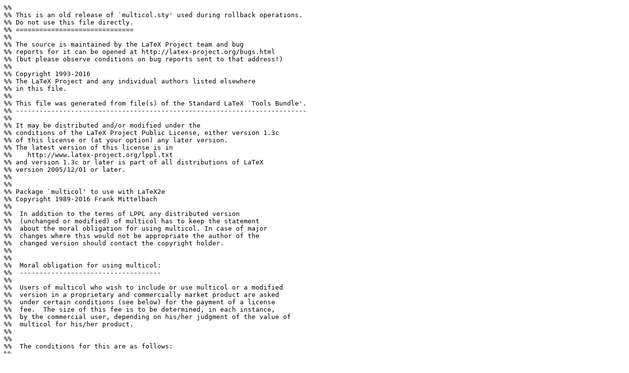

--- FILE ---
content_type: text/plain; charset=UTF-8
request_url: https://ctan.math.utah.edu/ctan/tex-archive/macros/latex/required/tools/multicol-2017-04-11.sty
body_size: 29812
content:
%%
%% This is an old release of `multicol.sty' used during rollback operations.
%% Do not use this file directly.
%% ==============================
%%
%% The source is maintained by the LaTeX Project team and bug
%% reports for it can be opened at http://latex-project.org/bugs.html
%% (but please observe conditions on bug reports sent to that address!)
%%
%% Copyright 1993-2016
%% The LaTeX Project and any individual authors listed elsewhere
%% in this file.
%%
%% This file was generated from file(s) of the Standard LaTeX `Tools Bundle'.
%% --------------------------------------------------------------------------
%%
%% It may be distributed and/or modified under the
%% conditions of the LaTeX Project Public License, either version 1.3c
%% of this license or (at your option) any later version.
%% The latest version of this license is in
%%    http://www.latex-project.org/lppl.txt
%% and version 1.3c or later is part of all distributions of LaTeX
%% version 2005/12/01 or later.
%%
%%
%% Package `multicol' to use with LaTeX2e
%% Copyright 1989-2016 Frank Mittelbach
%%
%%  In addition to the terms of LPPL any distributed version
%%  (unchanged or modified) of multicol has to keep the statement
%%  about the moral obligation for using multicol. In case of major
%%  changes where this would not be appropriate the author of the
%%  changed version should contact the copyright holder.
%%
%%
%%  Moral obligation for using multicol:
%%  ------------------------------------
%%
%%  Users of multicol who wish to include or use multicol or a modified
%%  version in a proprietary and commercially market product are asked
%%  under certain conditions (see below) for the payment of a license
%%  fee.  The size of this fee is to be determined, in each instance,
%%  by the commercial user, depending on his/her judgment of the value of
%%  multicol for his/her product.
%%
%%
%%  The conditions for this are as follows:
%%
%%   The producer of a proprietary and commercially market product
%%   that involves typesetting using multicol is asked to determine
%%   the value of a license fee for using multicol if
%%
%%   - the product is a document and the producer has decided to
%%     include multicol to typeset (parts of) the document or has
%%     directed the author of the document to include multicol (for
%%     example, by providing a class file to be used by the author)
%%
%%   - the product is a LaTeX class or package that includes multicol
%%
%%
%%   There is no moral obligation in case
%%
%%   - the product is a document but producer has not directed
%%     the author to include multicol (in that case the moral obligation
%%     lies with the author of the document)
%%
%%   - the product does not involve typesetting, e.g., consists, for
%%     example, of distributing multicol and its documentation.
%%
%%   - the product is not proprietary, i.e., is made available as free
%%     software itself (which doesn't prohibit its commercial marketing)
%%
%%   - multicol is used for non-commercial purposes
%%
%%
%% Determining a license fee might result in a license fee of zero
%% (i.e., no payment) in case a producer has determined that the use
%% of multicol has no enhancing effect on the product. This is a
%% plausible scenario, i.e., in the above two cases the producer is
%% only asked to evaluate the value of multicol for the product
%% not for the payment of a license fee per se (which might or might
%% not follow from this evaluation).
%%
%% The license fee, if any, can be payed either to the LaTeX fund
%% (see ltx3info.txt in the base LaTeX distribution) or to the author of
%% the program who can be contacted at
%%
%%     Frank.Mittelbach@latex-project.org
%%
\NeedsTeXFormat{LaTeX2e}[1997/12/01]
\ProvidesPackage{multicol}
          [2017/04/11 v1.8q  multicolumn formatting (FMi)]
%%
\DeclareOption{twocolumn}
   {\PackageWarning{multicol}{May not work
             with the twocolumn option}}
\newcount\c@tracingmulticols
\DeclareOption{errorshow}
    {\c@tracingmulticols\z@}
\DeclareOption{infoshow}
    {\c@tracingmulticols\@ne}
\DeclareOption{balancingshow}
    {\c@tracingmulticols\tw@}
\DeclareOption{markshow}
    {\c@tracingmulticols\thr@@}
\DeclareOption{debugshow}
    {\c@tracingmulticols5\relax}
\let\mc@gridwarn\maxdimen
\DeclareOption{grid}{\def\mc@gridwarn{\maxdepth}}
\DeclareOption{colaction}{%
  \def\mc@col@status@write{%
         \protected@write\@auxout{}%
              {\string\mc@col@status
              {\ifmc@firstcol 1\else 2\fi}}%
         \mc@firstcolfalse}%
  \def\mc@lastcol@status@write{%
         \protected@write\@auxout{}%
              {\string\mc@col@status{3}}}%
}
\let\mc@col@status@write\relax
\let\mc@lastcol@status@write\relax
\ProcessOptions
\def\multicols#1{\col@number#1\relax
  \ifnum\col@number<\tw@
     \PackageWarning{multicol}%
      {Using `\number\col@number'
       columns doesn't seem a good idea.^^J
       I therefore use two columns instead}%
     \col@number\tw@ \fi
  \ifnum\col@number>10
     \PackageError{multicol}%
      {Too many columns}%
      {Current implementation doesn't
       support more than 10 columns.%
       \MessageBreak
       I therefore use 10 columns instead}%
     \col@number10 \fi
     \ifx\@footnotetext\mult@footnotetext\else
       \let\orig@footnotetext\@footnotetext
       \let\@footnotetext\mult@footnotetext
     \fi
  \@ifnextchar[\mult@cols{\mult@cols[]}}
\long\def\mult@footnotetext#1{\begingroup
         \columnwidth\textwidth
         \orig@footnotetext{#1}\endgroup}
\def\mult@cols[#1]{\@ifnextchar[%
  {\mult@@cols{#1}}%
  {\mult@@cols{#1}[\premulticols]}}
\def\mult@@cols#1[#2]{%
  \par
  \ifinner \@boxedmulticolstrue
  \else
    \ifnum \doublecol@number>\z@
       \@boxedmulticolstrue
    \fi
  \fi
  \mult@info\z@
      {Starting environment with
       \the\col@number\space columns%
        \if@boxedmulticols\MessageBreak
           (boxed mode)\fi
      }%
   \enough@room{#2}%
   #1\par\addvspace\multicolsep
   \ifdim \prevdepth = -\@m\p@
   \else
     \@tempcnta\prevdepth
     \@tempcntb\baselineskip
     \divide\@tempcnta\@tempcntb
     \advance\@tempcnta\@ne
     \dimen@\prevdepth
     \advance\dimen@ -\@tempcnta\baselineskip
     \advance\dimen@ \topskip
     \kern-\dimen@
   \fi
   \begingroup
     \prepare@multicols
     \if@boxedmulticols
       \setbox\mult@box\vbox\bgroup
                            \color@setgroup
     \fi
     \ignorespaces}
\newif\if@boxedmulticols
\@boxedmulticolsfalse
\newbox\mult@box
\def\enough@room#1{%
   \if@boxedmulticols\else
   \par
   \bgroup\@nobreakfalse\addpenalty\z@\egroup
   \page@free \pagegoal
   \advance \page@free -\pagetotal
     \@tempskipa#1\relax
   \mult@info\z@
       {Current page:\MessageBreak
        height=%
        \the\pagegoal: used \the\pagetotal
        \space -> free=\the\page@free
        \MessageBreak
        needed \the\@tempskipa
              \space(for #1)}%
   \ifdim \page@free <#1\newpage \fi
  \fi}
\def\prepare@multicols{%
  \multicol@leftmargin\@totalleftmargin
  \@totalleftmargin\z@
  \parshape\z@
  \doublecol@number\col@number
  \multiply\doublecol@number\tw@
  \advance\doublecol@number\mult@rightbox
  \if@boxedmulticols
    \let\l@kept@firstmark\kept@firstmark
    \let\l@kept@botmark\kept@botmark
    \global\let\kept@firstmark\@empty
    \global\let\kept@botmark\@empty
  \else
    \nointerlineskip {\topskip\z@\null}%
    \output{%
      \global\setbox\partial@page\vbox
        {%
         \ifvoid\partial@page\else
           \PackageError{multicol}%
            {Error saving partial page}%
            {The part of the page before
             the multicols environment was
             nearly full with^^Jthe result
             that starting the environment
             will produce an overfull
             page.  Some^^Jtext may be lost!
             Please increase \premulticols
             either generally or for this%
             ^^Jenvironment by specifying a
             suitable value in the second
             optional argument to^^Jthe
             multicols environment.}
           \unvbox\partial@page
           \box\last@line
         \fi
         \unvbox\@cclv
         \global\setbox\last@line\lastbox
        }%
           \prep@keptmarks
           \global\let\kept@topmark\firstmark
          }\eject
    \advance\@colroom-\ht\partial@page
    \set@mult@vsize\relax
    \output{\multi@column@out}%
    \init@mult@footins
    \reinsert@footnotes
   \def\clearpage{%
     \ifx\@deferlist\@empty\else
       \PackageError{multicol}%
          {Deferred floats not cleared}%
          {A \string\clearpage\space inside multicols acts like
           \string\newpage\space and doesn't clear floats.\MessageBreak
           Move it before the multicols environment if you need it.}%
     \fi
    \newpage}%
  \fi
  \vbadness\@Mi \hbadness5000
  \tolerance\multicoltolerance
  \pretolerance\multicolpretolerance
  \setemergencystretch\col@number\hsize
  \set@floatcmds
  \advance\baselineskip\multicolbaselineskip
  \hsize\linewidth \advance\hsize\columnsep
  \advance\hsize-\col@number\columnsep
  \divide\hsize\col@number
  \full@width\linewidth
  \linewidth\hsize
  \columnwidth\hsize
}
\def\init@mult@footins{%
    \multiply\count\footins\col@number
    \multiply\skip \footins\col@number
}
\def\set@mult@vsize#1{%
    \vsize\@colroom
    \@tempdima\baselineskip
    \advance\@tempdima-\topskip
    \advance\vsize\@tempdima
    \vsize\col@number\vsize
    \advance\vsize-\@tempdima
    \advance\vsize\col@number\baselineskip
    #1\advance\vsize
        \c@collectmore\baselineskip}
\newdimen\multicol@leftmargin
\def\endmulticols{\par
  \if@boxedmulticols
    \remove@discardable@items\color@endgroup\egroup
    \balance@columns
    \return@nonemptymark{first}%
                 \kept@firstmark
    \return@nonemptymark{bot}%
                  \kept@botmark
    \page@sofar
    \global\let\kept@firstmark
               \l@kept@firstmark
    \global\let\kept@botmark
            \l@kept@botmark
    \mult@info\tw@
      {Restore kept marks to\MessageBreak
       first: \meaning\kept@firstmark
       \MessageBreak bot\space\space:
                     \meaning\kept@botmark }%
  \else
    \ifdim\pagegoal=\maxdimen
      \ifvoid\colbreak@box\else
        \mult@info\@ne{Re-adding forced
                 break(s) for splitting}%
        \unvbox\colbreak@box\fi
    \fi
   \penalty\z@
   \output{\balance@columns@out}%
   \eject
    \ifvbox\partial@page
         \unvbox\partial@page\fi
     \global\let\kept@firstmark\@empty
     \global\let\kept@botmark\@empty
     \mult@info\tw@
       {Make kept marks empty}%
  \fi
  \@checkend{multicols}%
  \endgroup
  \global\c@unbalance\z@
  \if@boxedmulticols\else
    \reinsert@footnotes
    \ifdim \pagegoal=\maxdimen
      \global\vsize\@colroom
    \else
      \enough@room\postmulticols
    \fi
  \fi
  \addvspace\multicolsep
 \prevdepth\z@
  \mult@info\z@
     {Ending environment
             \if@boxedmulticols
                \space(boxed mode)\fi
              }}
\newcount\c@unbalance
\newcount\c@collectmore
\newcount\doublecol@number
\newcount\multicoltolerance
\newcount\multicolpretolerance
\newdimen\full@width
\newdimen\page@free
\newdimen\premulticols
\newdimen\postmulticols
\newskip\multicolsep
\newskip\multicolbaselineskip
\newbox\partial@page
\newbox\last@line
\c@unbalance   = 0
\c@collectmore = 0
\multicoltolerance = 9999
\multicolpretolerance = -1
\premulticols = 50pt
\postmulticols= 20pt
\multicolsep = 12pt plus 4pt minus 3pt
\multicolbaselineskip=0pt
\def\process@cols#1#2{\count@#1\relax
     \loop
      #2%
     \advance\count@\tw@
     \ifnum\count@<\doublecol@number
   \repeat}
\def\page@sofar{%
   \process@cols\mult@rightbox
       {\ifvoid\count@
          \setbox\count@\hbox to\hsize{}%
        \else
          \wd\count@\hsize
        \fi}%
   \count@\col@number \advance\count@\m@ne
   \mult@info\z@
    {Column spec: \the\full@width\space = indent
                  + columns + sep =\MessageBreak
        \the\multicol@leftmargin\space
        + \the\col@number\space
        x \the\hsize\space
        + \the\count@\space
        x \the\columnsep
     }%
\ifvmode\else\errmessage{Multicol Error}\fi
   \nointerlineskip
   \setbox\z@\hbox{p}\global\dimen\tw@\dp\z@
   \moveright\multicol@leftmargin
    \hbox to\full@width{%
       \mc@align@columns
       \rlap{\phantom p}%
    }%
   \prevdepth\z@
 \kern-\dimen\tw@
 \ifdim\dimen\tw@ > \mc@gridwarn
   \PackageWarning{multicol}%
     {Very deep columns!\MessageBreak
      Grid alignment might be broken}%
 \fi
}
\def\columnseprulecolor{\normalcolor}
\def\reinsert@footnotes{\ifvoid\footins\else
         \insert\footins{}\fi}
\def\vfilmaxdepth{\vskip \z@ \@plus .0001fil
                           \@minus \maxdepth}
\def\multi@column@out{%
   \ifnum\outputpenalty <-\@M
    \speci@ls \else
    \ifvoid\colbreak@box\else
      \mult@info\@ne{Re-adding forced
                break(s) for splitting}%
      \setbox\@cclv\vbox{%
       \unvbox\colbreak@box
       \penalty-\@Mv
       \unvbox\@cclv}%
    \fi
   \splittopskip\topskip
   \splitmaxdepth\maxdepth
   \boxmaxdepth\maxdepth
   \dimen@\@colroom
   \divide\skip\footins\col@number
   \ifvoid\footins \else
      \leave@mult@footins
   \fi
   \let\ifshr@kingsaved\ifshr@king
   \ifvbox \@kludgeins
     \advance \dimen@ -\ht\@kludgeins
     \ifdim \wd\@kludgeins>\z@
        \shr@nkingtrue
     \fi
   \fi
   \process@cols\mult@gfirstbox{%
        \setbox\count@
            \vsplit\@cclv to\dimen@
            \set@keptmarks
            \setbox\count@
                 \vbox to\dimen@
                  {\unvbox\count@
                   \ifshr@nking\vfilmaxdepth\fi}%
           }%
   \setbox\mult@rightbox
       \vsplit\@cclv to\dimen@
   \set@keptmarks
   \setbox\mult@rightbox\vbox to\dimen@
          {\unvbox\mult@rightbox
           \ifshr@nking\vfilmaxdepth\fi}%
   \let\ifshr@king\ifshr@kingsaved
   \ifvoid\@cclv \else
       \unvbox\@cclv
       \ifnum\outputpenalty=\@M
       \else
          \penalty\outputpenalty
       \fi
       \ifvoid\footins\else
         \PackageWarning{multicol}%
          {I moved some lines to
           the next page.\MessageBreak
           Footnotes on page
           \thepage\space might be wrong}%
       \fi
       \ifnum \c@tracingmulticols>\thr@@
                    \hrule\allowbreak \fi
   \fi
   \ifx\@empty\kept@firstmark
      \let\firstmark\kept@topmark
      \let\botmark\kept@topmark
   \else
      \let\firstmark\kept@firstmark
      \let\botmark\kept@botmark
   \fi
   \let\topmark\kept@topmark
   \mult@info\tw@
        {Use kept top mark:\MessageBreak
          \meaning\kept@topmark
         \MessageBreak
         Use kept first mark:\MessageBreak
          \meaning\kept@firstmark
        \MessageBreak
         Use kept bot mark:\MessageBreak
          \meaning\kept@botmark
        \MessageBreak
         Produce first mark:\MessageBreak
          \meaning\firstmark
        \MessageBreak
        Produce bot mark:\MessageBreak
          \meaning\botmark
         \@gobbletwo}%
   \boxmaxdepth\maxdimen
   \setbox\@cclv\vbox{\unvbox\partial@page
                      \page@sofar}%
   \@makecol\@outputpage
     \global\let\kept@topmark\botmark
     \global\let\kept@firstmark\@empty
     \global\let\kept@botmark\@empty
     \mult@info\tw@
        {(Re)Init top mark:\MessageBreak
         \meaning\kept@topmark
         \@gobbletwo}%
   \global\@colroom\@colht
   \global \@mparbottom \z@
   \global \@textfloatsheight \z@
   \process@deferreds
   \@whilesw\if@fcolmade\fi{\@outputpage
      \global\@colroom\@colht
      \process@deferreds}%
   \mult@info\@ne
     {Colroom:\MessageBreak
      \the\@colht\space
              after float space removed
              = \the\@colroom \@gobble}%
    \set@mult@vsize \global
  \fi}
\def\leave@mult@footins{%
   \advance\dimen@-\skip\footins
   \advance\dimen@-\ht\footins
}
\def\speci@ls{%
 \ifnum\outputpenalty <-\@Mi
  \ifnum \outputpenalty<-\@MM
   \PackageError{multicol}{Document end
           inside multicols environment}\@ehd
   \@specialoutput
  \else
     \ifnum\outputpenalty = -\@Mv
         \mult@info\@ne{Forced column
                        break seen}%
         \global\advance\vsize-\pagetotal
         \global\setbox\colbreak@box
           \vbox{%
              \ifvoid\colbreak@box
              \else
                \unvbox\colbreak@box
                \penalty-\@Mv
              \fi
              \boxmaxdepth\maxdepth
              \setbox\@cclv\vbox{%
                 \unvbox\@cclv
                 \remove@discardable@items}%
              \dimen@\dp\@cclv
              \unvbox\@cclv
              \kern-\dimen@
         }%
         \reinsert@footnotes
     \else
        \PackageWarningNoLine{multicol}%
           {Floats and marginpars not
            allowed inside `multicols'
            environment!}%
        \unvbox\@cclv\reinsert@footnotes
       \xdef\@freelist{\@freelist\@currlist}%
       \gdef\@currlist{}%
     \fi
  \fi
 \else \@doclearpage \fi
}
\def\process@deferreds{%
   \@floatplacement
   \@tryfcolumn\@deferlist
   \if@fcolmade\else
     \begingroup
    \let\@tempb\@deferlist
      \gdef\@deferlist{}%
      \let\@elt\@scolelt
        \@tempb \endgroup
   \fi}
\newif\ifshr@nking
\def\raggedcolumns{%
   \@bsphack\shr@nkingtrue\@esphack}
\def\flushcolumns{%
   \@bsphack\shr@nkingfalse\@esphack}
\def\balance@columns@out{%
   \setbox\mult@box\vbox{%
       \ifvoid\colbreak@box\else
         \unvbox\colbreak@box
         \penalty-\@Mv
         \mult@info\@ne{Re-adding
           forced break(s) in balancing}%
       \fi
       \unvbox\@cclv
       \remove@discardable@items
   }%
   \balance@columns
   \iftoo@bad
     \mult@info\@ne
        {Balancing failed ...
         cut a normal page}%
     \setbox\@cclv\vbox
         {\vskip\topskip
          \vskip-\splittopskip
          \unvbox\mult@box}%
     \multi@column@out
   \else
     \global\vsize\@colroom
     \global\advance\vsize\ht\partial@page
     \ifvbox\@kludgeins\insert\@kludgeins
                        {\unvbox\@kludgeins}\fi
     \unvbox\partial@page
     \return@nonemptymark{first}\kept@firstmark
     \return@nonemptymark{bot}\kept@botmark
     \page@sofar
     \penalty\z@
  \fi
}
\def\balance@columns{%
   \get@keptmarks\mult@box
   \setbox\mult@box\vbox{%
        \penalty-\@M
        \unvbox\mult@box
        }%
   \@tempdima\topskip
   \splittopskip\@tempdima
       \@plus\multicolundershoot
       \@minus\multicolovershoot
   \splitmaxdepth\maxdepth
   \boxmaxdepth\maxdepth
   \setbox\@tempboxa\vsplit\mult@box to\z@
   \@tempdima\ht\mult@box
   \advance\@tempdima\dp\mult@box
   \divide\@tempdima\col@number
   \count@\@tempdima
   \divide\count@\baselineskip
   \dimen@\count@\baselineskip
   \advance\dimen@\topskip
   \ifdim \dimen@ >\@tempdima
     \advance\dimen@-\baselineskip
   \fi
   \advance\dimen@\c@unbalance\baselineskip
   \mult@info\@ne
      {Balance columns\on@line:
        \ifnum\c@unbalance=\z@\else
       (off balance=\number\c@unbalance)\fi
      \@gobbletwo}%
   \ifnum\dimen@<\topskip
     \mult@info\@ne
       {Start value
          \the\dimen@  \space ->
          \the\topskip \space (corrected)}%
     \dimen@\topskip
   \fi
   \vbadness\@M
   \vfuzz \maxdimen
   \last@try-\p@
   \loop
    {\process@cols\mult@grightbox
           {\global\setbox\count@
                   \box\voidb@x}}%
    \global\setbox\mult@grightbox
           \copy\mult@box
   \too@badfalse
   \forcedbreak@leftoverfalse
   {\process@cols\mult@firstbox{%
         \global\setbox\count@
         \vsplit\mult@grightbox to\dimen@
         \global\setbox\count@
                 \vbox to\dimen@
                  {\unvbox\count@}%
         \ifnum\c@tracingmulticols>\@ne
           \@tempcnta\count@
           \advance\@tempcnta-\mult@grightbox
           \divide\@tempcnta \tw@
           \message{^^JColumn
              \number\@tempcnta\space
               badness: \the\badness\space}%
         \fi
         \ifnum\badness>\c@columnbadness
           \ifnum\c@tracingmulticols>\@ne
             \message{too bad
                  (>\the\c@columnbadness)}%
           \fi
           \too@badtrue
         \fi
                        }}%
   \global\setbox\mult@grightbox
      \vbox{\unvbox\mult@grightbox}%
   \setbox\mult@nat@firstbox
      \vbox{\unvcopy\mult@firstbox}%
    \ifnum\c@tracingmulticols>\@ne
       \message{^^JFirst column
           = \the\dimen@\space
           (\the\ht\mult@nat@firstbox)}\fi
    \ifnum\c@tracingmulticols>\@ne
      \message{<> last column =
               \the\ht\mult@grightbox^^J}%
     \fi
    \ifdim\ht\mult@grightbox >\dimen@
      \too@badtrue
      \ifnum\c@tracingmulticols>\@ne
         \typeout{Rejected: last
                 column too large!}%
      \fi
    \else
      \setbox\@tempboxa
           \copy\mult@grightbox
      \setbox\z@\vsplit\@tempboxa to\maxdimen
      \ifvoid\@tempboxa
        \global\setbox\mult@grightbox
           \vbox to\dimen@
              {\unvbox\mult@grightbox}%
        \ifnum\c@tracingmulticols>\@ne
          \message{Final badness:
                   \the\badness}%
        \fi
        \ifnum\badness>\c@finalcolumnbadness
          \global\setbox\mult@grightbox
           \vbox to\dimen@
              {\unvbox\mult@grightbox\vfil}%
           \ifnum\c@tracingmulticols>\@ne
             \message{ setting natural
              (> \the\c@finalcolumnbadness)}%
           \fi
        \fi
      \else
       \@tempdima\@colroom
       \advance\@tempdima \maxbalancingoverflow
       \ifdim \dimen@ < \@tempdima
        \too@badtrue
         \ifnum\c@tracingmulticols>\@ne
           \typeout{Rejected: unprocessed
             forced break(s) in last column!}%
         \fi
       \else
         \forcedbreak@leftovertrue
         \ifnum\c@tracingmulticols>\@ne
          \typeout{Failed: columns too large
            with unprocessed forced break(s)!}%
         \fi
       \fi
      \fi
    \fi
    \ifdim\ht\mult@nat@firstbox<\dimen@
      \ifdim\ht\mult@nat@firstbox>\last@try
        \too@badtrue
        \ifnum\c@tracingmulticols>\@ne
           \typeout{Retry: using natural
                    height of first column!}%
        \fi
        \dimen@\ht\mult@nat@firstbox
        \last@try\dimen@
        \advance\dimen@-\p@
      \fi
    \fi
    \iftoo@bad
      \advance\dimen@\p@
    \repeat
    \ifforcedbreak@leftover
       \too@badtrue
    \else
     \if@boxedmulticols\else
       \ifdim\dimen@>\@colroom
         \dimen@\@colroom
       \fi
     \fi
     \process@cols\mult@rightbox
         {\@tempcnta\count@
          \advance\@tempcnta\@ne
          \vfuzz\z@
          \setbox\count@\vbox to\dimen@
             {%
              \vskip \z@
                \@plus-\multicolundershoot
                \@minus-\multicolovershoot
              \unvbox\@tempcnta
              \ifshr@nking\vfilmaxdepth\fi
             }%
          \ifnum\badness>\@M
            \vfuzz\maxdimen % no overfull warning
            \setbox\@tempboxa \vbox to\dimen@
                 {\vskip-\maxbalancingoverflow
                  \unvcopy\count@}%
            \ifnum\badness>\@M
              \mult@info\@ne
                {Balanced column more than
                  \the\maxbalancingoverflow\space
                  too large}%
              \too@badtrue
            \else
              \mult@info\@ne
                {Balanced column
                 too large, but less than
                 \the\maxbalancingoverflow}%
            \fi
          \fi
         }%
   \fi
}
\newdimen\maxbalancingoverflow
\maxbalancingoverflow=12pt

\newbox\mult@rightbox
\newbox\mult@grightbox
\newbox\mult@gfirstbox
\newbox\mult@firstbox
\newbox\@tempa\newbox\@tempa
\newbox\@tempa\newbox\@tempa
\newbox\@tempa\newbox\@tempa
\newbox\@tempa\newbox\@tempa
\newbox\@tempa\newbox\@tempa
\newbox\@tempa\newbox\@tempa
\newbox\@tempa\newbox\@tempa
\newbox\@tempa\newbox\@tempa
\newbox\@tempa
\let\@tempa\relax
\@ifundefined{emergencystretch}
     {\newdimen\emergencystretch}{}
\def\setemergencystretch#1#2{%
   \emergencystretch 4pt
   \multiply\emergencystretch#1}

\def\set@floatcmds{%
 \let\@dblfloat\@dbflt
 \def\end@dblfloat{\@endfloatbox
   \@largefloatcheck
   \outer@nobreak
   \ifnum\@floatpenalty<\z@
     \@cons\@deferlist\@currbox
   \fi
   \ifnum\@floatpenalty=-\@Mii
     \@Esphack
   \fi}}
\def\kept@topmark{{}{}}
\let\kept@firstmark\@empty
\let\kept@botmark\@empty
\def\return@nonemptymark#1#2{%
  \ifx#2\@empty
  \else
    \mult@info\tw@
      {Returned #1 mark:\MessageBreak
       \meaning#2}%
    \toks@\expandafter{#2}%
    \mark{\the\toks@}%
    \nobreak
  \fi}
\def\get@keptmarks#1{%
  \begingroup
   \vbadness\@M
   \setbox#1\copy#1%
   \setbox#1\vsplit#1to\maxdimen
   \set@keptmarks
 \endgroup
}
\def\set@keptmarks{%
   \ifx\kept@firstmark\@empty
     \expandafter\gdef\expandafter
        \kept@firstmark
        \expandafter{\splitfirstmark}%
     \ifx\kept@firstmark\@empty\else
       \mult@info\tw@
         {Set kept first mark:\MessageBreak
          \meaning\kept@firstmark%
          \@gobbletwo}%
     \fi
   \fi
   \expandafter\def\expandafter\@tempa
      \expandafter{\splitbotmark}%
   \ifx\@tempa\@empty\else
      \global\let\kept@botmark\@tempa
      \mult@info\tw@
        {Set kept bot mark:\MessageBreak
         \meaning\kept@botmark%
         \@gobbletwo}%
   \fi}%
\def\prep@keptmarks{%
   \if@boxedmulticols \else
     \get@keptmarks\partial@page
   \fi}
\skip0=0pt
\edef\the@zero@skip{\the\skip0}
\def\remove@discardable@items{%
     \unpenalty
     \edef\@tempa{\the\lastskip}%
     \unskip
     \ifx\@tempa\the@zero@skip
       \edef\@tempb{\the\lastskip}%
       \ifx\@tempb\the@zero@skip
       \else
         \unskip
         \ifnum \lastpenalty=\@M
           \vskip\@tempb\vskip\@tempa\relax
         \else
           \remove@discardable@items
         \fi
       \fi
     \else
       \remove@discardable@items
     \fi
}
\newif\iftoo@bad
\def\too@badtrue{\global\let\iftoo@bad\iftrue}
\def\too@badfalse{\global\let\iftoo@bad\iffalse}
\newif\ifforcedbreak@leftover
\newcount\c@columnbadness
\c@columnbadness=10000
\newcount\c@finalcolumnbadness
\c@finalcolumnbadness=9999

\newdimen\last@try

\newdimen\multicolovershoot
\newdimen\multicolundershoot
\multicolovershoot=0pt
\multicolundershoot=2pt
\newbox\mult@nat@firstbox
\def\mult@info#1#2{%
  \ifnum\c@tracingmulticols>#1%
   \GenericWarning
       {(multicol)\@spaces\@spaces}%
       {Package multicol: #2}%
  \fi
}
 \@namedef{multicols*}{%
   \ifinner
     \PackageWarning{multicol}%
       {multicols* inside a box does
        not make sense.\MessageBreak
        Going to balance anyway}%
   \else
     \let\balance@columns@out
         \multi@column@out
   \fi
   \begin{multicols}
}
\@namedef{endmulticols*}{%
   \par
   \ifdim\lastskip>\z@ \vskip-\lastskip \fi
   \ifdim \prevdepth>\z@
     \vskip-\ifdim\prevdepth>\boxmaxdepth
                  \boxmaxdepth
            \else \prevdepth \fi
   \fi
   \ifshr@nking\else
     \vfil
   \fi
   \end{multicols}}
\mathchardef\@Mv=10005
\def\columnbreak{%
 \ifnum\col@number<\tw@
  \PackageError{multicol}%
   {\noexpand\columnbreak outside multicols}%
   {This command can only be used within
    a multicols or multicols* environment.}%
 \else
  \ifvmode
    \penalty -\@Mv\relax
  \else
    \@bsphack
    \vadjust{\penalty -\@Mv\relax}%
    \@esphack
  \fi
 \fi}
\newbox\colbreak@box
\def\LR@column@boxes{%
     \process@cols\mult@gfirstbox{%
       \ifdim\dp\count@>\dimen\tw@
         \global\dimen\tw@\dp\count@ \fi
       \mc@col@status@write
       \box\count@
       \hss{\columnseprulecolor\vrule
              \@width\columnseprule}\hss}%
     \ifdim\dp\mult@rightbox>\dimen\tw@
       \global\dimen\tw@\dp\mult@rightbox \fi
     \mc@lastcol@status@write
     \box\mult@rightbox
}

\def\RL@column@boxes{%
     \process@cols\mult@gfirstbox{%
       \hskip\hsize
       \hss{\columnseprulecolor\vrule
              \@width\columnseprule}\hss
     }%
     \hskip\hsize
     \process@cols\mult@gfirstbox{%
       \ifdim\dp\count@>\dimen\tw@
         \global\dimen\tw@\dp\count@ \fi
       \hskip-\hsize
       \mc@col@status@write
       \box\count@
       \hskip-\hsize
       \hskip-\columnsep
     }%
     \ifdim\dp\mult@rightbox>\dimen\tw@
       \global\dimen\tw@\dp\mult@rightbox \fi
     \hskip-\hsize
     \mc@lastcol@status@write
     \box\mult@rightbox
     \hskip-\hsize
     \hskip\full@width
 }
\newcommand\RLmulticolcolumns
    {\let\mc@align@columns
         \RL@column@boxes}
\newcommand\LRmulticolcolumns
    {\let\mc@align@columns
      \LR@column@boxes}
\LRmulticolcolumns
\newcount\mc@col@check@num

\newcommand\docolaction[4][1]{%
 \ifx\mc@col@status@write\relax
     \PackageError{multicol}%
      {Option 'colaction' not selected}%
      {\string\docolaction\space
       requires the use of the 'colaction'
       option on the package}%
 \fi
 \global\advance\mc@col@check@num\@ne
 \edef\mc@col@type{\expandafter\ifx
   \csname mc@col-\the\mc@col@check@num
   \endcsname\relax
                   0\else
   \csname mc@col-\the\mc@col@check@num
   \endcsname
                    \fi}%
 \ifcase \mc@col@type\relax
     \ifcase #1\or #2\or#3\or#4\fi
  \or
     #2%  % 1 First col
  \or
     #3%  % 2 any middle col
  \or
     #4%  % 3 last col
  \else
    \ERROR
  \fi
  \edef\next{\write\@auxout
     {\string\mc@set@col@status
      {mc@col-\the\mc@col@check@num}%
      {\mc@col@type}}}%
  \next
}
\def\mc@col@status#1{%
    \gdef\mc@curr@col@status{#1}}
\def\mc@set@col@status#1#2{%
  \global\expandafter\let\csname #1\endcsname
                         \mc@curr@col@status}
\AtEndDocument{\def\mc@set@col@status#1#2{%
     \ifnum #2=\mc@curr@col@status\else
       \@tempswatrue
     \fi}%
}
\newif\ifmc@firstcol
\mc@firstcoltrue
\endinput
%%
%% End of file `multicol.sty'.
